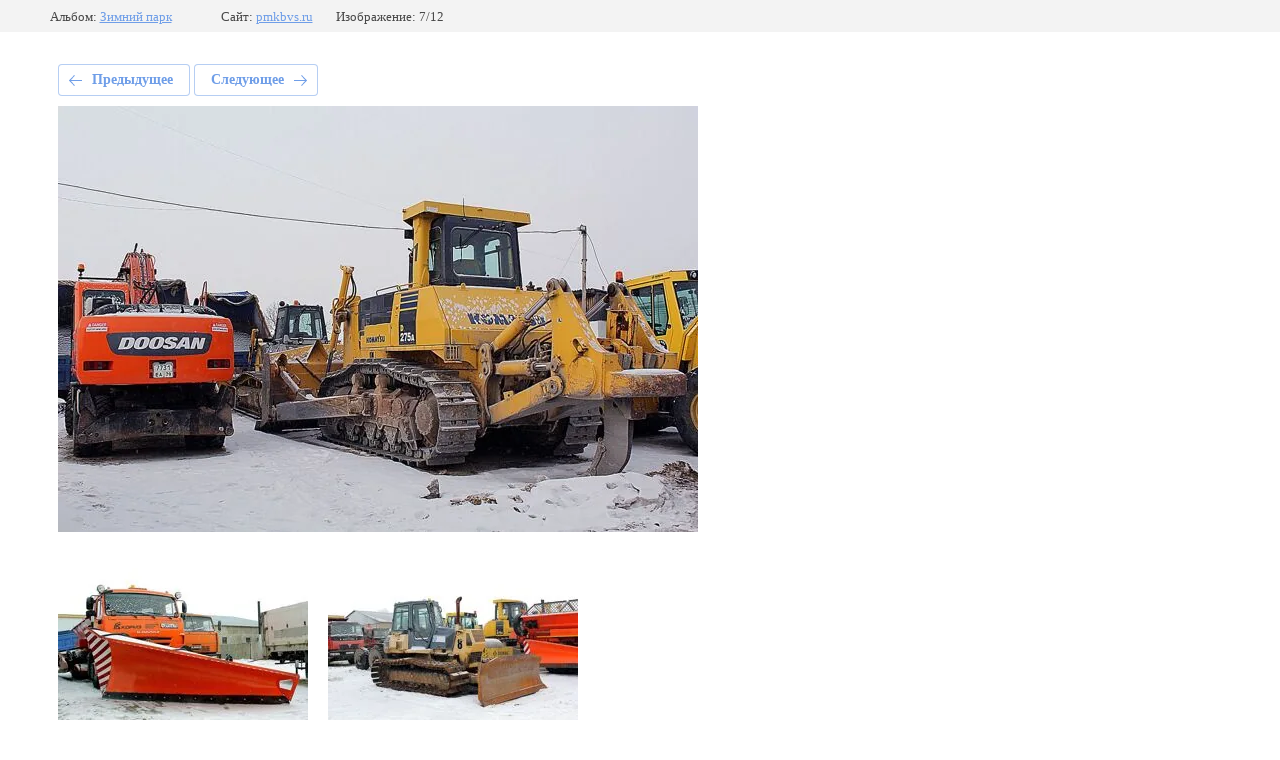

--- FILE ---
content_type: text/html; charset=utf-8
request_url: http://pmkbvs.ru/nashi-ob-yekty/photo/685437641
body_size: 2169
content:
			
	
	
	




	






	<!doctype html>
	<html lang="ru">
	<head>
		<meta charset="UTF-8">
		<meta name="robots" content="all"/>
		<title>img_9320.jpg</title>
		<meta http-equiv="Content-Type" content="text/html; charset=UTF-8" />
		<meta name="description" content="img_9320.jpg" />
		<meta name="keywords" content="img_9320.jpg" />
		<meta name="viewport" content="width=device-width, initial-scale=1.0, maximum-scale=1.0, user-scalable=no">
		
            <!-- 46b9544ffa2e5e73c3c971fe2ede35a5 -->
            <script src='/shared/s3/js/lang/ru.js'></script>
            <script src='/shared/s3/js/common.min.js'></script>
        <link rel='stylesheet' type='text/css' href='/shared/s3/css/calendar.css' /><link rel='stylesheet' type='text/css' href='/shared/highslide-4.1.13/highslide.min.css'/>
<script type='text/javascript' src='/shared/highslide-4.1.13/highslide-with-html.packed.js'></script>
<script type='text/javascript'>
hs.graphicsDir = '/shared/highslide-4.1.13/graphics/';
hs.outlineType = null;
hs.showCredits = false;
hs.lang={cssDirection:'ltr',loadingText:'Загрузка...',loadingTitle:'Кликните чтобы отменить',focusTitle:'Нажмите чтобы перенести вперёд',fullExpandTitle:'Увеличить',fullExpandText:'Полноэкранный',previousText:'Предыдущий',previousTitle:'Назад (стрелка влево)',nextText:'Далее',nextTitle:'Далее (стрелка вправо)',moveTitle:'Передвинуть',moveText:'Передвинуть',closeText:'Закрыть',closeTitle:'Закрыть (Esc)',resizeTitle:'Восстановить размер',playText:'Слайд-шоу',playTitle:'Слайд-шоу (пробел)',pauseText:'Пауза',pauseTitle:'Приостановить слайд-шоу (пробел)',number:'Изображение %1/%2',restoreTitle:'Нажмите чтобы посмотреть картинку, используйте мышь для перетаскивания. Используйте клавиши вперёд и назад'};</script>
<link rel="icon" href="/favicon.ico" type="image/x-icon">

<!--s3_require-->
<link rel="stylesheet" href="/g/basestyle/1.0.1/gallery2/gallery2.css" type="text/css"/>
<link rel="stylesheet" href="/g/basestyle/1.0.1/gallery2/gallery2.lightblue.css" type="text/css"/>
<script type="text/javascript" src="/g/basestyle/1.0.1/gallery2/gallery2.js" async></script>
<!--/s3_require-->

	</head>
	<body>
		<div class="g-page g-page-gallery2 g-page-gallery2--photo">

		
		
			<div class="g-panel g-panel--fill g-panel--no-rounded g-panel--fixed-top">
	<div class="g-gallery2-info ">
					<div class="g-gallery2-info__item">
				<div class="g-gallery2-info__item-label">Альбом:</div>
				<a href="/nashi-ob-yekty/album/zimniy-park" class="g-gallery2-info__item-value">Зимний парк</a>
			</div>
				<div class="g-gallery2-info__item">
			<div class="g-gallery2-info__item-label">Сайт:</div>
			<a href="//pmkbvs.ru" class="g-gallery2-info__item-value">pmkbvs.ru</a>

			<div class="g-gallery2-info__item-label">Изображение: 7/12</div>
		</div>
	</div>
</div>
			<h1></h1>
			
										
										
			
			
			<a href="/nashi-ob-yekty/photo/685437441" class="g-button g-button--invert g-button--arr-left">Предыдущее</a>
			<a href="/nashi-ob-yekty/photo/685437841" class="g-button g-button--invert g-button--arr-right">Следующее</a>

			
			<div class="g-gallery2-preview ">
	<img src="/thumb/2/2lYQBfQzOWqjM_3-fZiS0A/640r480/d/img_9320.jpg">
</div>

			
			<a href="/nashi-ob-yekty/photo/685437441" class="g-gallery2-thumb g-gallery2-thumb--prev">
	<span class="g-gallery2-thumb__image"><img src="/thumb/2/WxiEa1vFxiw0TSPhCI4fBA/250r180/d/img_9317.jpg"></span>
	<span class="g-link g-link--arr-left">Предыдущее</span>
</a>
			
			<a href="/nashi-ob-yekty/photo/685437841" class="g-gallery2-thumb g-gallery2-thumb--next">
	<span class="g-gallery2-thumb__image"><img src="/thumb/2/3pgbPbu-RYt8oI-v06-SFg/250r180/d/img_9324.jpg"></span>
	<span class="g-link g-link--arr-right">Следующее</span>
</a>
			
			<div class="g-line"><a href="/nashi-ob-yekty/album/zimniy-park" class="g-button g-button--invert">Вернуться в галерею</a></div>

		
			</div>

	
<!-- assets.bottom -->
<!-- </noscript></script></style> -->
<script src="/my/s3/js/site.min.js?1769595681" ></script>
<script src="/my/s3/js/site/defender.min.js?1769595681" ></script>
<script >/*<![CDATA[*/
var megacounter_key="0d4e2a5350c266819074c62841308c32";
(function(d){
    var s = d.createElement("script");
    s.src = "//counter.megagroup.ru/loader.js?"+new Date().getTime();
    s.async = true;
    d.getElementsByTagName("head")[0].appendChild(s);
})(document);
/*]]>*/</script>
<script >/*<![CDATA[*/
$ite.start({"sid":1527925,"vid":1535676,"aid":1815991,"stid":21,"cp":21,"active":true,"domain":"pmkbvs.ru","lang":"ru","trusted":false,"debug":false,"captcha":3});
/*]]>*/</script>
<!-- /assets.bottom -->
</body>
	</html>


--- FILE ---
content_type: text/javascript
request_url: http://counter.megagroup.ru/0d4e2a5350c266819074c62841308c32.js?r=&s=1280*720*24&u=http%3A%2F%2Fpmkbvs.ru%2Fnashi-ob-yekty%2Fphoto%2F685437641&t=img_9320.jpg&fv=0,0&en=1&rld=0&fr=0&callback=_sntnl1769621673621&1769621673621
body_size: 202
content:
//:1
_sntnl1769621673621({date:"Wed, 28 Jan 2026 17:34:33 GMT", res:"1"})